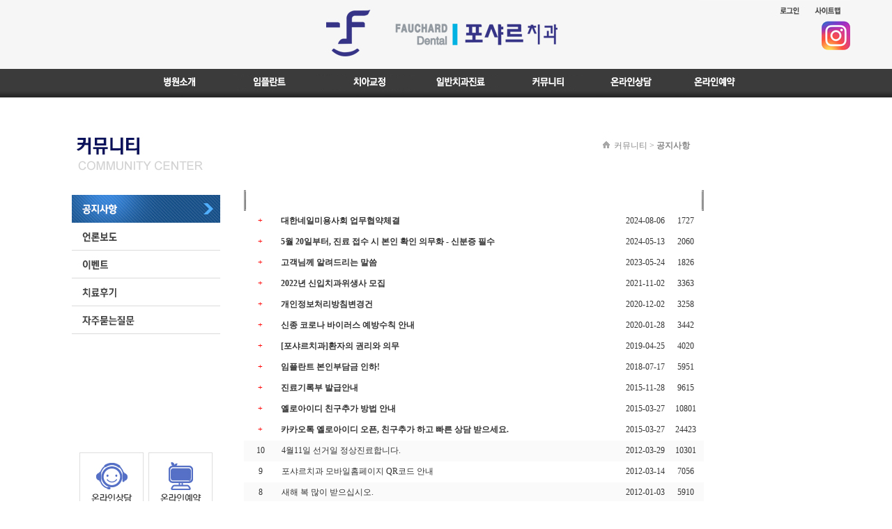

--- FILE ---
content_type: text/html
request_url: http://www.fauchard.co.kr/comm/comm_01.php?area=&bid=notice&page=7&keyfield=&key=
body_size: 38329
content:
<html>
<head>
<meta http-equiv="Content-Type" content="text/html; charset=euc-kr" />
<meta http-equiv="X-UA-Compatible" content="IE=edge" />
<meta name="description" content="강남점, 부평점, 명동점, 임플란트, 치아교정, 보철치료, 야간진료, 상담 및 예약">
<title>포샤르치과</title>
<style type="text/css">
<!--
@import url("../css/7t_text.css");
#top { position:absolute; left:0px; top: 0px; width:100%; height:99px; z-index:12; text-align:center; background-color:#f6f6f6; }
#navi { position:absolute; left:0px; top: 99px; width:100%; height:41px; z-index:11; text-align:center; background-image:url('../images/navi_sub_bg.jpg'); }
#menu {	position:absolute; left:0px; top: 99px; width:100%; height:330px; z-index:10; text-align:center;display:none;}
#menu_table { position:absolute;left:0px;width:100%;height:330px;text-align:center;z-index:9;}
-->
</style>
<script src="/js/jquery-3.5.1.min.js" type="text/javascript"></script>	
<script src="/js/jquery-migrate-1.4.1.min.js" type="text/javascript"></script>	
<script src="../js/7tree.js" type="text/javascript"></script>
<script src="../url.js" type="text/javascript"></script>
<script language="JavaScript"> 
document.onkeydown = function() { 
	if (event.keyCode == 116) { 
		event.keyCode = 505; 
	} 
	if (event.keyCode == 505) { 
		location.reload(); 
		return false; 
	} 
}
</script>
</head>
<body>
<div id="top" onMouseOut="hide_menu()">
<table width="1160" border="0" cellspacing="0" cellpadding="0" style="margin: 0 auto;">
  <tr>
    <td width="389" height="99">&nbsp;</td>
    <td width="370" valign="top"><a href="/main.php"><img src="../images/logo.jpg" alt="" width="370" height="99" border="0"></a></td>
    <td width="184" valign="top">&nbsp;</td>
    <td width="217" valign="top">
	<table width="217" border="0" cellspacing="0" cellpadding="0">
      <tr>
        <td><img src="../images/logout.jpg" width="217" height="30" usemap="#logout" border="0"></td>
      </tr>
      <tr>
        <td valign="top" align="right">
		<table border="0" cellspacing="0" cellpadding="0">
          <tr>
			<!--td width="50" align="right" valign="top"><a href="http://blog.naver.com/fdental" target="_blank"><img src="/images/top_btn1.jpg" alt="블로그바로가기" border="0"></a></td>
			<td width="20">&nbsp;</td-->
			<td width="50" align="right" valign="top"><a href="https://www.instagram.com/fauchard.official/" target="_blank"><img src="/images/top_btn2.jpg" alt="인스타그램" border="0"></a></td>
			<!--td width="20">&nbsp;</td>
            <td width="50" align="right" valign="top"><a href="http://www.facebook.com/831077026969994" target="_blank"><img src="/images/top_btn3.jpg" alt="페이스북" border="0"></a></td>
            <td width="20">&nbsp;</td>
            <td width="50" align="right" valign="top"><a href="http://goto.kakao.com/@포샤르치과" target="_blank"><img src="/images/top_btn4.jpg" alt="옐로우아이디"border="0"></a></td>
            <td width="20">&nbsp;</td>
            <td width="50" align="right" valign="top"><a href="https://story.kakao.com/ch/fauchard" target="_blank"><img src="/images/top_btn5.jpg" alt="카카오스토리바로가기" border="0"></a></td-->
          </tr>
        </table>
		</td>
      </tr>
    </table>	
	<map name="logout">
		<area shape="rect" coords="35,6,94,29" href="javascript:login();" alt="로그인">
		<area shape="rect" coords="95,6,154,29" href="javascript:join();" alt="회원가입">
		<area shape="rect" coords="155,6,214,29" href="javascript:open_sitemap();" alt="사이트맵">
	</map>
	<map name="login">
		<area shape="rect" coords="31,4,91,27" href="javascript:logout();" alt="로그아웃">
		<area shape="rect" coords="93,4,153,27" href="javascript:modify();" alt="회원정보">
		<area shape="rect" coords="155,4,215,27" href="javascript:open_sitemap();" alt="사이트맵">
	</map>
	</td>
  </tr>
</table>
</div>

<div id="navi">
<table width="1000" border="0" cellspacing="0" cellpadding="0" align="center">
    <tr>
    <td><img src="../images/navi_sub.jpg" width="1000" height="41" usemap="#navi_sub" border="0"></td>
  </tr>
</table>
<map name="navi_sub">
	<area shape="rect" coords="813,5,926,36" href="javascript:reserve_01();" alt="온라인예약" onFocus="this.blur()" onMouseOver="veiw_menu()">
	<area shape="rect" coords="691,6,804,37" href="javascript:online_01();" alt="온라인상담" onFocus="this.blur()" onMouseOver="veiw_menu()">
	<area shape="rect" coords="574,5,687,36" href="javascript:comm_01();" alt="커뮤니티" onFocus="this.blur()" onMouseOver="veiw_menu()">
	<area shape="rect" coords="439,6,562,37" href="javascript:clinic_01();" alt="일반치과진료" onFocus="this.blur()" onMouseOver="veiw_menu()">
	<!--area shape="rect" coords="366,5,469,36" href="javascript:beauty_01();" alt="치아성형" onFocus="this.blur()" onMouseOver="veiw_menu()"-->
	<area shape="rect" coords="320,5,423,36" href="javascript:orth_01();" alt="치아교정" onFocus="this.blur()" onMouseOver="veiw_menu()">
	<area shape="rect" coords="171,6,294,37" href="javascript:implant_02();" alt="임플란트" onFocus="this.blur()" onMouseOver="veiw_menu()">
	<area shape="rect" coords="50,7,143,38" href="javascript:intro_01();" alt="포샤르소개" onFocus="this.blur()" onMouseOver="veiw_menu()">
</map>
</div>

<div id="site_maps" style="position:absolute;left:0px;top:99px;width:100%;height:543px;z-index:1001;text-align:center;display:none;"><img src="../images/sitemap.png" border="0" usemap="#s_Map">
<map name="s_Map">
<area shape="rect" coords="890,305,1055,339" href="javascript:reserve_01();" alt="온라인예약">
<area shape="rect" coords="726,305,891,339" href="javascript:online_01();" alt="온라인상담">

<area shape="rect" coords="883,187,1021,209" href="javascript:comm_04();" alt="치료전후">
<area shape="rect" coords="883,162,1021,185" href="javascript:comm_03();" alt="자주묻는질문">
<area shape="rect" coords="883,138,1021,161" href="javascript:comm_02();" alt="치료후기">
<area shape="rect" coords="883,114,1021,137" href="javascript:comm_05();" alt="이벤트">
<area shape="rect" coords="883,92,1021,111" href="javascript:comm_06();" alt="언론보도">
<area shape="rect" coords="883,66,1021,89" href="javascript:comm_01();" alt="공지사항">

<area shape="rect" coords="668,235,821,258" href="javascript:clinic_08();" alt="올세라믹">
<area shape="rect" coords="668,211,821,234" href="javascript:clinic_07();" alt="올바른칫솔법">
<area shape="rect" coords="668,187,821,210" href="javascript:clinic_06();" alt="TBI/PMTC/불소도포">
<area shape="rect" coords="668,163,821,186" href="javascript:clinic_05();" alt="스케일링">
<area shape="rect" coords="668,139,821,162" href="javascript:clinic_04();" alt="사랑니치료">
<area shape="rect" coords="668,115,821,138" href="javascript:clinic_03();" alt="잇몸치료">
<area shape="rect" coords="668,91,821,114" href="javascript:clinic_02();" alt="지르코니아">
<area shape="rect" coords="668,66,833,89" href="javascript:clinic_01();" alt="충치치료/신경치료/실란트">

<!--area shape="rect" coords="575,163,713,186" href="javascript:beauty_05();" alt="치아미백">
<area shape="rect" coords="575,139,713,162" href="javascript:beauty_04();" alt="잇몸성형">
<area shape="rect" coords="575,115,713,138" href="javascript:beauty_03();" alt="올세라믹">
<area shape="rect" coords="575,91,713,114" href="javascript:beauty_02();" alt="라미네이트">
<area shape="rect" coords="575,66,713,89" href="javascript:beauty_01();" alt="포샤르 앞니성형"-->

<!--area shape="rect" coords="477,163,615,186" href="javascript:orth_05();" alt="치료 전/후 사진"-->
<area shape="rect" coords="477,139,615,162" href="javascript:orth_04();" alt="장치별교정치료">
<area shape="rect" coords="477,115,615,138" href="javascript:orth_03();" alt="증상별교정치료">
<area shape="rect" coords="477,91,615,114" href="javascript:orth_02();" alt="교정치료란?">
<area shape="rect" coords="477,66,615,89" href="javascript:orth_01();" alt="포샤르 치아교정">

<!-- <area shape="rect" coords="263,283,419,306" href="javascript:implant_01();" alt="포샤르 임플란트"> -->
<area shape="rect" coords="263,259,419,282" href="javascript:implant_10();" alt="임플란트 견적">
<area shape="rect" coords="263,235,419,258" href="javascript:implant_09();" alt="임플란트 품질보증">
<area shape="rect" coords="263,211,419,234" href="javascript:implant_08();" alt="보철 후 주의사항">
<area shape="rect" coords="263,187,419,210" href="javascript:implant_07();" alt="수술 후 주의사항">
<area shape="rect" coords="263,163,431,186" href="javascript:implant_06();" alt="재수술 임플란트">
<area shape="rect" coords="263,139,419,162" href="javascript:implant_05();" alt="디지털(내비게이션) 임플란트">
<area shape="rect" coords="263,115,419,138" href="javascript:implant_04();" alt="틀니 임플란트">
<area shape="rect" coords="263,91,419,114" href="javascript:implant_03();" alt="뼈이식 임플란트">
<area shape="rect" coords="263,66,419,89" href="javascript:implant_02();" alt="임플란트란?">

<area shape="rect" coords="85,115,221,138" href="javascript:intro_03();" alt="포샤르치과병원">
<area shape="rect" coords="85,91,221,114" href="javascript:intro_02();" alt="의료진소개">
<area shape="rect" coords="85,66,221,89" href="javascript:intro_01();" alt="포샤르소개">
<area shape="rect" coords="1070,2,1151,36" href="javascript:close_sitemap();" alt="닫기">
</map>
</div>
<div id="menu">
	<div id="menu_table"><img src="../images/m_navi.png" usemap="#top_n_Map" border="0"><map name="top_n_Map">
		<area shape="rect" coords="838,60,938,82" href="javascript:reserve_01();" alt="온라인예약">
		<area shape="rect" coords="718,60,818,82" href="javascript:online_01();" alt="온라인상담">

		<area shape="rect" coords="603,179,705,201" href="javascript:comm_04();" alt="치료전후">
        <area shape="rect" coords="603,155,704,177" href="javascript:comm_03();" alt="자주묻는질문" />
        <area shape="rect" coords="603,130,694,152" href="javascript:comm_02();" alt="치료후기" />
		<area shape="rect" coords="603,106,694,128" href="javascript:comm_05();" alt="이벤트">
        <area shape="rect" coords="603,83,694,105" href="javascript:comm_06();" alt="언론보도">
		<area shape="rect" coords="603,59,694,81" href="javascript:comm_01();" alt="공지사항">
		
        <area shape="rect" coords="462,243,591,265" href="javascript:clinic_08();" alt="올세라믹">
		<area shape="rect" coords="463,218,592,240" href="javascript:clinic_07();" alt="올바른칫솔법">
		<area shape="rect" coords="463,194,592,216" href="javascript:clinic_06();" alt="TBI/PMTC/불소도포">
		<area shape="rect" coords="463,170,575,192" href="javascript:clinic_05();" alt="스케일링">
		<area shape="rect" coords="463,146,575,168" href="javascript:clinic_04();" alt="사랑니치료">
        <area shape="rect" coords="463,122,575,144" href="javascript:clinic_03();" alt="잇몸치료">
        <area shape="rect" coords="463,98,575,120" href="javascript:clinic_02();" alt="지르코니아">
		<area shape="rect" coords="463,60,595,96" href="javascript:clinic_01();" alt="충치치료/신경치료/실란트">

		<!--area shape="rect" coords="397,156,494,178" href="javascript:beauty_05();" alt="치아미백">
		<area shape="rect" coords="397,132,494,154" href="javascript:beauty_04();" alt="잇몸성형">
		<area shape="rect" coords="397,108,494,130" href="javascript:beauty_03();" alt="올세라믹">
		<area shape="rect" coords="397,84,494,106" href="javascript:beauty_02();" alt="라미네이트">
		<area shape="rect" coords="397,60,494,82" href="javascript:beauty_01();" alt="포샤르 앞니성형"-->

		<!--area shape="rect" coords="336,156,446,178" href="javascript:orth_05();" alt="치아교정자가진단"-->
		<area shape="rect" coords="336,132,446,154" href="javascript:orth_04();" alt="장치별교정치료">
		<area shape="rect" coords="336,108,446,130" href="javascript:orth_03();" alt="증상별교정치료">
		<area shape="rect" coords="336,84,446,106" href="javascript:orth_02();" alt="교정치료란?">
		<area shape="rect" coords="336,60,446,82" href="javascript:orth_01();" alt="포샤르 치아교정">
		
		<area shape="rect" coords="192,265,321,287" href="javascript:implant_01();" alt="임플란트 견적">
		<area shape="rect" coords="192,241,321,263" href="javascript:implant_10();" alt="임플란트 품질보증">
		<area shape="rect" coords="192,217,321,239" href="javascript:implant_09();" alt="보철 후 주의사항">
		<area shape="rect" coords="192,194,321,216" href="javascript:implant_08();" alt="수술 후 주의사항">
        <area shape="rect" coords="192,156,321,192" href="javascript:implant_07();" alt="재수술 임플란트">
		<area shape="rect" coords="192,132,321,154" href="javascript:implant_06();" alt="디지털(내비게이션) 임플란트">
		<area shape="rect" coords="192,108,321,130" href="javascript:implant_05();" alt="틀니 임플란트">
		<area shape="rect" coords="192,84,321,106" href="javascript:implant_04();" alt="뼈이식 임플란트">
		<area shape="rect" coords="192,60,321,82" href="javascript:implant_03();" alt="임플란트란?">
		<!-- <area shape="rect" coords="192,60,321,82" href="javascript:implant_02();" alt="포샤르 임플란트"> -->

		<area shape="rect" coords="66,108,175,130" href="javascript:intro_03();" alt="포샤르치과병원">
		<area shape="rect" coords="66,84,175,106" href="javascript:intro_02();" alt="의료진소개">
        <area shape="rect" coords="66,60,175,82" href="javascript:intro_01();" alt="포샤르소개">
  </map></div>
</div>

<table width="100%" border="0" cellspacing="0" cellpadding="0" onMouseOver="hide_menu()">
	<tr>
		<td height="183">&nbsp;</td>
	</tr>
	<tr>
		<td align="center" valign="top">
		<table width="1160" border="0" cellspacing="0" cellpadding="0"a lign="center">
			<tr>
				<td width="256" valign="top">
				<table width="256" border="0" cellspacing="0" cellpadding="0">
					<tr>
						<td width="43">&nbsp;</td>
						<td width="213" valign="top">
						<table width="213" border="0" cellspacing="0" cellpadding="0">
							<tr>
								<td valign="top">
								<!--레프트메뉴 시작-->
								<table width="213" border="0" cellspacing="0" cellpadding="0">
									<tr>
										<td><img src="images/left_menu_top.jpg" width="213" height="97"></td>
									</tr>
									<tr>
										<td valign="top" height="360">
										<table width="213" border="0" cellspacing="0" cellpadding="0">
																					<tr>
												<td height="40"><a href="javascript:comm_01();"><img src="images/left_menu_01_0.jpg" width="213" height="40" border="0"></a></td>
											</tr>
											<tr>
												<td height="40"><a href="javascript:comm_06();"><img src="images/left_menu_06.jpg" onMouseOut="this.src='images/left_menu_06.jpg'" onMouseOver="this.src='images/left_menu_06_0.jpg'" width="213" height="40" border="0"></a></td>
											</tr>
											<tr>
												<td height="40"><a href="javascript:comm_05();"><img src="images/left_menu_05.jpg" onMouseOut="this.src='images/left_menu_05.jpg'" onMouseOver="this.src='images/left_menu_05_0.jpg'" width="213" height="40" border="0"></a></td>
											</tr>
											<tr>
												<td height="40"><a href="javascript:comm_02();"><img src="images/left_menu_02.jpg" onMouseOut="this.src='images/left_menu_02.jpg'" onMouseOver="this.src='images/left_menu_02_0.jpg'" width="213" height="40" border="0"></a></td>
											</tr>
											<tr>
												<td height="40"><a href="javascript:comm_03();"><img src="images/left_menu_03.jpg" onMouseOut="this.src='images/left_menu_03.jpg'" onMouseOver="this.src='images/left_menu_03_0.jpg'" width="213" height="40" border="0"></a></td>
											</tr>

																				</table>
										</td>
									</tr>
								</table>
								<!--레프트메뉴 끝-->
								</td>
							</tr>
							<tr>
								<td valign="top">
								<table width="213" border="0" cellspacing="0" cellpadding="0">
									<tr>
										<td valign="top">
										<table width="213" border="0" cellspacing="0" cellpadding="0">
											<tr>
												<td width="103"><a href="javascript:online_01();"><img src="../images/sub_left_bt_01.jpg" width="103" height="108" border="0" onMouseOut="this.src='../images/sub_left_bt_01.jpg'" onMouseOver="this.src='../images/sub_left_bt_01_0.jpg'"></a></td>
												<td width="7"></td>
												<td width="103"><a href="javascript:reserve_01();"><img src="../images/sub_left_bt_02.jpg" width="103" height="108" border="0" onMouseOut="this.src='../images/sub_left_bt_02.jpg'" onMouseOver="this.src='../images/sub_left_bt_02_0.jpg'"></a></td>
											</tr>
										</table>
										</td>
									</tr>
									<tr>
										<td><img src="../images/sub_left_bt_00.jpg" width="213" height="88"></td>
									</tr>
								</table>
								</td>
							</tr>
						</table>
						</td>
					</tr>
				</table>
				</td>
				<td width="34">&nbsp;</td>
				<td width="660" valign="top">
				<table width="660" border="0" cellspacing="0" cellpadding="0">
					<tr>
						<td valign="top">
						<table width="660" border="0" cellspacing="0" cellpadding="0">
							<tr>
								<td align="right"><a href="/main.php"><img src="../images/sub_home.jpg" alt="메인으로 바로가기" width="26" height="25" border="0"></a><span class="sub_01">커뮤니티 > <b>공지사항</b></span></td>
								<td width="20" height="40">&nbsp;</td>
							</tr>
						</table>
						</td>
					</tr>
					<!--tr>
						<td valign="top"><img src="images/sub_title_01.jpg" width="660" height="160"></td>
					</tr-->
					<tr>
						<td height="30"></td>
					</tr>
					<tr>
						<td valign="top">				<table width="660" border="0" cellspacing="0" cellpadding="0">
                  <tr>
                    <td height="20"></td>
				  </tr>
                  <tr>
                    <td valign="top" align="center">
					<table width='100%' height='280' border='0' cellpadding='0' cellspacing='0'>
	<!--	<tr>
		<td style="border:2 solid 616161;line-height:170%">
					</td>
	</tr>
	<tr>
		<td height=10></td>
	</tr>
	//-->	<tr>
		<td valign=top align=center>

		    <table width='100%' border='0' cellpadding='0' cellspacing='0' id='board_list'>
				<col width='6'></col><col width='35'></col><col width='2'></col><col width=></col><col width='2'></col><col width='70'></col><col width='2'></col><col width='40'></col><col width='6'></col>
			<tr align='center'>
				<td background='../admin/data/notice/b_bg.jpg' align='left'><img src='../img/title/b_l.jpg'></td><td background='../admin/data/notice/b_bg.jpg'><font color='FFFFFF'><b>번호</td><td background='../admin/data/notice/b_bg.jpg'><font color='FFFFFF'><b>|</td><td background='../admin/data/notice/b_bg.jpg'><font color='FFFFFF'><b>제&nbsp;&nbsp;목</td><td background='../admin/data/notice/b_bg.jpg'><font color='FFFFFF'><b>|</td><td background='../admin/data/notice/b_bg.jpg'><font color='FFFFFF'><b>작성일</td><td background='../admin/data/notice/b_bg.jpg'><font color='FFFFFF'><b>|</td><td background='../admin/data/notice/b_bg.jpg'><font color='FFFFFF'><b>조회</td>
				<td background='../admin/data/notice/b_bg.jpg' align='right'><img src='../img/title/b_r.jpg'></td>
			</tr>
			
			<!--tr>
			  <td height='2' colspan='9' bgcolor='616161'></td>
			</tr-->
		
		<tr align=center height=30>
			<td width='6'></td>
		<td height='30' align='center'><font color='red'> + </font></td><td width='1' height='30'><img src='../img/board/tdot.gif'></td><td height='30' align=left>&nbsp;&nbsp;&nbsp;<a href='/comm/comm_01.php?area=&bid=notice&action=detail&page=7&sel_uid=10228&keyfield=&key=' ><b>대한네일미용사회 업무협약체결</b></a></td><td width='1' height='30'><img src='../img/board/tdot.gif'></td><td align='center'>2024-08-06</td><td width='1' height='30'><img src='../img/board/tdot.gif'></td><td align='center'>1727</td>
			<td width='6'></td>
		</tr>
		
		<tr align=center height=30>
			<td width='6'></td>
		<td height='30' align='center'><font color='red'> + </font></td><td width='1' height='30'><img src='../img/board/tdot.gif'></td><td height='30' align=left>&nbsp;&nbsp;&nbsp;<a href='/comm/comm_01.php?area=&bid=notice&action=detail&page=7&sel_uid=10223&keyfield=&key=' ><b>5월 20일부터, 진료 접수 시 본인 확인 의무화 - 신분증 필수</b></a></td><td width='1' height='30'><img src='../img/board/tdot.gif'></td><td align='center'>2024-05-13</td><td width='1' height='30'><img src='../img/board/tdot.gif'></td><td align='center'>2060</td>
			<td width='6'></td>
		</tr>
		
		<tr align=center height=30>
			<td width='6'></td>
		<td height='30' align='center'><font color='red'> + </font></td><td width='1' height='30'><img src='../img/board/tdot.gif'></td><td height='30' align=left>&nbsp;&nbsp;&nbsp;<a href='/comm/comm_01.php?area=&bid=notice&action=detail&page=7&sel_uid=10199&keyfield=&key=' ><b>고객님께 알려드리는 말씀</b></a></td><td width='1' height='30'><img src='../img/board/tdot.gif'></td><td align='center'>2023-05-24</td><td width='1' height='30'><img src='../img/board/tdot.gif'></td><td align='center'>1826</td>
			<td width='6'></td>
		</tr>
		
		<tr align=center height=30>
			<td width='6'></td>
		<td height='30' align='center'><font color='red'> + </font></td><td width='1' height='30'><img src='../img/board/tdot.gif'></td><td height='30' align=left>&nbsp;&nbsp;&nbsp;<a href='/comm/comm_01.php?area=&bid=notice&action=detail&page=7&sel_uid=10151&keyfield=&key=' ><b>2022년 신입치과위생사 모집</b></a></td><td width='1' height='30'><img src='../img/board/tdot.gif'></td><td align='center'>2021-11-02</td><td width='1' height='30'><img src='../img/board/tdot.gif'></td><td align='center'>3363</td>
			<td width='6'></td>
		</tr>
		
		<tr align=center height=30>
			<td width='6'></td>
		<td height='30' align='center'><font color='red'> + </font></td><td width='1' height='30'><img src='../img/board/tdot.gif'></td><td height='30' align=left>&nbsp;&nbsp;&nbsp;<a href='/comm/comm_01.php?area=&bid=notice&action=detail&page=7&sel_uid=10059&keyfield=&key=' ><b>개인정보처리방침변경건</b></a></td><td width='1' height='30'><img src='../img/board/tdot.gif'></td><td align='center'>2020-12-02</td><td width='1' height='30'><img src='../img/board/tdot.gif'></td><td align='center'>3258</td>
			<td width='6'></td>
		</tr>
		
		<tr align=center height=30>
			<td width='6'></td>
		<td height='30' align='center'><font color='red'> + </font></td><td width='1' height='30'><img src='../img/board/tdot.gif'></td><td height='30' align=left>&nbsp;&nbsp;&nbsp;<a href='/comm/comm_01.php?area=&bid=notice&action=detail&page=7&sel_uid=9919&keyfield=&key=' ><b>신종 코로나 바이러스 예방수칙 안내</b></a></td><td width='1' height='30'><img src='../img/board/tdot.gif'></td><td align='center'>2020-01-28</td><td width='1' height='30'><img src='../img/board/tdot.gif'></td><td align='center'>3442</td>
			<td width='6'></td>
		</tr>
		
		<tr align=center height=30>
			<td width='6'></td>
		<td height='30' align='center'><font color='red'> + </font></td><td width='1' height='30'><img src='../img/board/tdot.gif'></td><td height='30' align=left>&nbsp;&nbsp;&nbsp;<a href='/comm/comm_01.php?area=&bid=notice&action=detail&page=7&sel_uid=9683&keyfield=&key=' ><b>[포샤르치과]환자의 권리와 의무</b></a></td><td width='1' height='30'><img src='../img/board/tdot.gif'></td><td align='center'>2019-04-25</td><td width='1' height='30'><img src='../img/board/tdot.gif'></td><td align='center'>4020</td>
			<td width='6'></td>
		</tr>
		
		<tr align=center height=30>
			<td width='6'></td>
		<td height='30' align='center'><font color='red'> + </font></td><td width='1' height='30'><img src='../img/board/tdot.gif'></td><td height='30' align=left>&nbsp;&nbsp;&nbsp;<a href='/comm/comm_01.php?area=&bid=notice&action=detail&page=7&sel_uid=9551&keyfield=&key=' ><b>임플란트 본인부담금 인하!</b></a></td><td width='1' height='30'><img src='../img/board/tdot.gif'></td><td align='center'>2018-07-17</td><td width='1' height='30'><img src='../img/board/tdot.gif'></td><td align='center'>5951</td>
			<td width='6'></td>
		</tr>
		
		<tr align=center height=30>
			<td width='6'></td>
		<td height='30' align='center'><font color='red'> + </font></td><td width='1' height='30'><img src='../img/board/tdot.gif'></td><td height='30' align=left>&nbsp;&nbsp;&nbsp;<a href='/comm/comm_01.php?area=&bid=notice&action=detail&page=7&sel_uid=8735&keyfield=&key=' ><b>진료기록부 발급안내</b></a></td><td width='1' height='30'><img src='../img/board/tdot.gif'></td><td align='center'>2015-11-28</td><td width='1' height='30'><img src='../img/board/tdot.gif'></td><td align='center'>9615</td>
			<td width='6'></td>
		</tr>
		
		<tr align=center height=30>
			<td width='6'></td>
		<td height='30' align='center'><font color='red'> + </font></td><td width='1' height='30'><img src='../img/board/tdot.gif'></td><td height='30' align=left>&nbsp;&nbsp;&nbsp;<a href='/comm/comm_01.php?area=&bid=notice&action=detail&page=7&sel_uid=8431&keyfield=&key=' ><b>옐로아이디 친구추가 방법 안내</b></a></td><td width='1' height='30'><img src='../img/board/tdot.gif'></td><td align='center'>2015-03-27</td><td width='1' height='30'><img src='../img/board/tdot.gif'></td><td align='center'>10801</td>
			<td width='6'></td>
		</tr>
		
		<tr align=center height=30>
			<td width='6'></td>
		<td height='30' align='center'><font color='red'> + </font></td><td width='1' height='30'><img src='../img/board/tdot.gif'></td><td height='30' align=left>&nbsp;&nbsp;&nbsp;<a href='/comm/comm_01.php?area=&bid=notice&action=detail&page=7&sel_uid=8430&keyfield=&key=' ><b>카카오톡 옐로아이디 오픈, 친구추가 하고 빠른 상담 받으세요. </b></a></td><td width='1' height='30'><img src='../img/board/tdot.gif'></td><td align='center'>2015-03-27</td><td width='1' height='30'><img src='../img/board/tdot.gif'></td><td align='center'>24423</td>
			<td width='6'></td>
		</tr>
		
		<tr bgcolor='FAFAFA' onMouseover="this.bgColor='eaeaea'" onMouseout="this.bgColor='FAFAFA'">
			<td width='6'></td>
		
				<td height='30' align='center'>10</td>
				
				<td width='1' height='30'><img src='../img/board/tdot.gif'></td>
				<td height='30' align=left style='padding-left:10px'>
				
		    <a href='/comm/comm_01.php?bid=notice&action=detail&area=&page=7&sel_uid=4204&keyfield=&key='>4월11일 선거일 정상진료합니다.</a>
		    
				</td>
				
				<td height='30'><img src='../img/board/tdot.gif'></td>
				<td height='30' align='center'>
				 2012-03-29
				</td>
				
				<td height='30'><img src='../img/board/tdot.gif'></td>
				<td height='30' align='center'>10301</td>
				<td width='6'></td>
			</tr>
			
		<tr bgcolor='FFFFFF' onMouseover="this.bgColor='eaeaea'" onMouseout="this.bgColor='FFFFFF'">
			<td width='6'></td>
		
				<td height='30' align='center'>9</td>
				
				<td width='1' height='30'><img src='../img/board/tdot.gif'></td>
				<td height='30' align=left style='padding-left:10px'>
				
		    <a href='/comm/comm_01.php?bid=notice&action=detail&area=&page=7&sel_uid=4123&keyfield=&key='>포샤르치과 모바일홈페이지 QR코드 안내</a>
		    
				</td>
				
				<td height='30'><img src='../img/board/tdot.gif'></td>
				<td height='30' align='center'>
				 2012-03-14
				</td>
				
				<td height='30'><img src='../img/board/tdot.gif'></td>
				<td height='30' align='center'>7056</td>
				<td width='6'></td>
			</tr>
			
		<tr bgcolor='FAFAFA' onMouseover="this.bgColor='eaeaea'" onMouseout="this.bgColor='FAFAFA'">
			<td width='6'></td>
		
				<td height='30' align='center'>8</td>
				
				<td width='1' height='30'><img src='../img/board/tdot.gif'></td>
				<td height='30' align=left style='padding-left:10px'>
				
		    <a href='/comm/comm_01.php?bid=notice&action=detail&area=&page=7&sel_uid=3722&keyfield=&key='>새해 복 많이 받으십시오.</a>
		    
				</td>
				
				<td height='30'><img src='../img/board/tdot.gif'></td>
				<td height='30' align='center'>
				 2012-01-03
				</td>
				
				<td height='30'><img src='../img/board/tdot.gif'></td>
				<td height='30' align='center'>5910</td>
				<td width='6'></td>
			</tr>
			
		<tr bgcolor='FFFFFF' onMouseover="this.bgColor='eaeaea'" onMouseout="this.bgColor='FFFFFF'">
			<td width='6'></td>
		
				<td height='30' align='center'>7</td>
				
				<td width='1' height='30'><img src='../img/board/tdot.gif'></td>
				<td height='30' align=left style='padding-left:10px'>
				
		    <a href='/comm/comm_01.php?bid=notice&action=detail&area=&page=7&sel_uid=3674&keyfield=&key='>즐거운 성탄 되세요</a>
		    
				</td>
				
				<td height='30'><img src='../img/board/tdot.gif'></td>
				<td height='30' align='center'>
				 2011-12-23
				</td>
				
				<td height='30'><img src='../img/board/tdot.gif'></td>
				<td height='30' align='center'>5445</td>
				<td width='6'></td>
			</tr>
			
		<tr bgcolor='FAFAFA' onMouseover="this.bgColor='eaeaea'" onMouseout="this.bgColor='FAFAFA'">
			<td width='6'></td>
		
				<td height='30' align='center'>6</td>
				
				<td width='1' height='30'><img src='../img/board/tdot.gif'></td>
				<td height='30' align=left style='padding-left:10px'>
				
		    <a href='/comm/comm_01.php?bid=notice&action=detail&area=&page=7&sel_uid=3639&keyfield=&key='>각카드사 무이자 혜택안내</a>
		    
				</td>
				
				<td height='30'><img src='../img/board/tdot.gif'></td>
				<td height='30' align='center'>
				 2011-12-16
				</td>
				
				<td height='30'><img src='../img/board/tdot.gif'></td>
				<td height='30' align='center'>5799</td>
				<td width='6'></td>
			</tr>
			
		<tr bgcolor='FFFFFF' onMouseover="this.bgColor='eaeaea'" onMouseout="this.bgColor='FFFFFF'">
			<td width='6'></td>
		
				<td height='30' align='center'>5</td>
				
				<td width='1' height='30'><img src='../img/board/tdot.gif'></td>
				<td height='30' align=left style='padding-left:10px'>
				
		    <a href='/comm/comm_01.php?bid=notice&action=detail&area=&page=7&sel_uid=3563&keyfield=&key='>2011년 치과위생사및 예비 치과위생사 모집 </a>
		    
				</td>
				
				<td height='30'><img src='../img/board/tdot.gif'></td>
				<td height='30' align='center'>
				 2011-11-29
				</td>
				
				<td height='30'><img src='../img/board/tdot.gif'></td>
				<td height='30' align='center'>5884</td>
				<td width='6'></td>
			</tr>
			
		<tr bgcolor='FAFAFA' onMouseover="this.bgColor='eaeaea'" onMouseout="this.bgColor='FAFAFA'">
			<td width='6'></td>
		
				<td height='30' align='center'>4</td>
				
				<td width='1' height='30'><img src='../img/board/tdot.gif'></td>
				<td height='30' align=left style='padding-left:10px'>
				
		    <a href='/comm/comm_01.php?bid=notice&action=detail&area=&page=7&sel_uid=3343&keyfield=&key='>고객님들께 알려 드리는 말씀</a>
		    
				</td>
				
				<td height='30'><img src='../img/board/tdot.gif'></td>
				<td height='30' align='center'>
				 2011-08-19
				</td>
				
				<td height='30'><img src='../img/board/tdot.gif'></td>
				<td height='30' align='center'>7050</td>
				<td width='6'></td>
			</tr>
			
		<tr bgcolor='FFFFFF' onMouseover="this.bgColor='eaeaea'" onMouseout="this.bgColor='FFFFFF'">
			<td width='6'></td>
		
				<td height='30' align='center'>3</td>
				
				<td width='1' height='30'><img src='../img/board/tdot.gif'></td>
				<td height='30' align=left style='padding-left:10px'>
				
		    <a href='/comm/comm_01.php?bid=notice&action=detail&area=&page=7&sel_uid=3243&keyfield=&key='>노인 복지를 선도하는 나눔의 병원이고자 합니다.</a>
		    
				</td>
				
				<td height='30'><img src='../img/board/tdot.gif'></td>
				<td height='30' align='center'>
				 2011-05-19
				</td>
				
				<td height='30'><img src='../img/board/tdot.gif'></td>
				<td height='30' align='center'>6244</td>
				<td width='6'></td>
			</tr>
			
		<tr bgcolor='FAFAFA' onMouseover="this.bgColor='eaeaea'" onMouseout="this.bgColor='FAFAFA'">
			<td width='6'></td>
		
				<td height='30' align='center'>2</td>
				
				<td width='1' height='30'><img src='../img/board/tdot.gif'></td>
				<td height='30' align=left style='padding-left:10px'>
				
		    <a href='/comm/comm_01.php?bid=notice&action=detail&area=&page=7&sel_uid=3222&keyfield=&key='>고객님께 알려 드리는 말씀(의료수가)</a>
		    
				</td>
				
				<td height='30'><img src='../img/board/tdot.gif'></td>
				<td height='30' align='center'>
				 2011-05-02
				</td>
				
				<td height='30'><img src='../img/board/tdot.gif'></td>
				<td height='30' align='center'>12463</td>
				<td width='6'></td>
			</tr>
			
		<tr bgcolor='FFFFFF' onMouseover="this.bgColor='eaeaea'" onMouseout="this.bgColor='FFFFFF'">
			<td width='6'></td>
		
				<td height='30' align='center'>1</td>
				
				<td width='1' height='30'><img src='../img/board/tdot.gif'></td>
				<td height='30' align=left style='padding-left:10px'>
				
		    <a href='/comm/comm_01.php?bid=notice&action=detail&area=&page=7&sel_uid=2865&keyfield=&key='> 고객님께 알려 드리는 말씀</a>
		    
				</td>
				
				<td height='30'><img src='../img/board/tdot.gif'></td>
				<td height='30' align='center'>
				 2010-09-29
				</td>
				
				<td height='30'><img src='../img/board/tdot.gif'></td>
				<td height='30' align='center'>6858</td>
				<td width='6'></td>
			</tr>
			
			<tr>
           	 <td colspan='9' bgcolor='616161' height='1'></td>
            </tr>
	</table>

				<table width='100%' border='0' cellpadding='0' cellspacing='0'>
				<tr>
					<td width='100' height='35'>&nbsp;</td>
					<td align='center'>&nbsp;
	
						<a href="/comm/comm_01.php?area=&bid=notice&page=1&keyfield=&key=" class='btext04' id='page_1' onMouseOver="startanimation('page_1')" onMouseOut="stopanimation()">1</a>
		
						<a href="/comm/comm_01.php?area=&bid=notice&page=2&keyfield=&key=" class='btext04' id='page_2' onMouseOver="startanimation('page_2')" onMouseOut="stopanimation()">2</a>
		
						<a href="/comm/comm_01.php?area=&bid=notice&page=3&keyfield=&key=" class='btext04' id='page_3' onMouseOver="startanimation('page_3')" onMouseOut="stopanimation()">3</a>
		
						<a href="/comm/comm_01.php?area=&bid=notice&page=4&keyfield=&key=" class='btext04' id='page_4' onMouseOver="startanimation('page_4')" onMouseOut="stopanimation()">4</a>
		
						<a href="/comm/comm_01.php?area=&bid=notice&page=5&keyfield=&key=" class='btext04' id='page_5' onMouseOver="startanimation('page_5')" onMouseOut="stopanimation()">5</a>
		
						<a href="/comm/comm_01.php?area=&bid=notice&page=6&keyfield=&key=" class='btext04' id='page_6' onMouseOver="startanimation('page_6')" onMouseOut="stopanimation()">6</a>
		
						<b> 7 </b>
		
					</td>
					<td width='100' align='right'>

					</td>
				</tr>
				</table>

<script>
function chkSearch() {
	if (!frmSearch.key.value){
		alert('검색어를 입력하세요!');
		frmSearch.key.focus();
		return;
	}
	frmSearch.submit();
}
</script>

				<table width='100%' border='0' cellspacing='0' cellpadding='0'>
				<form name=frmSearch method=post action='/comm/comm_01.php'>
				<input type='hidden' name='area' value=''>
				<input type='hidden' name='db' value='board'>
				<input type='hidden' name='bid' value='notice'>
				<tr>
					<td width='8'><img src='../img/board/s_img01.gif'></td>
					<td align='center' background='../img/board/s_bg01.gif'><select name='keyfield' id='keyfield'>
						<option value='all' selected>전체</option>
						<option value='subject' >제목</option>
						<option value='name' >이름</option>
						<option value='comment' >내용</option>
						</select>
						<input name='key' type='text' size='30' class='input_00' value=''>
						<img style='cursor:hand' src='../img/board/search_btn.gif' hspace='4' align='absmiddle' onclick='chkSearch()'>
					</td>
					<td width='8'><img src='../img/board/s_img02.gif'></td>
				</tr>
				</form>
				</table>
              </td>
          </tr>
          </table>					</td>
                  </tr>
                </table>

						</td>
					</tr>
				</table>
				</td>
				<td width="10"></td>
				<td width="200" valign="top">&nbsp;</td>
			</tr>
		</table>
		</td>
	</tr>
	<tr>
		<td height="100" align="center"  background="../images/copy_bg.jpg">
		<table width="1160" border="0" cellspacing="0" cellpadding="0">
			<tr>
				<td height="270" align="center" valign="top" class="sub_01B"><img src="../images/copy.jpg?v1.0" width="1160" height="270" usemap="#copy" border="0"></td>
			</tr>
		</table>
		<map name="copy">
			<area shape="rect" coords="1030,118,1161,151" href="javascript:terms();" alt="이용약관" onFocus="this.blur()">
			<area shape="rect" coords="900,118,1030,151" href="javascript:private();" alt="개인정보취급방침" onFocus="this.blur()">
			<area shape="rect" coords="1,118,112,149" href="javascript:intro_03();" alt="포샤르치과병원" onFocus="this.blur()"><area shape="rect" coords="1,118,112,149" href="javascript:intro_03();" alt="포샤르치과병원" onFocus="this.blur()">
	<!--area shape="rect" coords="907,68,1030,99" href="javascript:beauty_01();" alt="치아성형" onFocus="this.blur()"-->
	<area shape="rect" coords="774,69,897,100" href="javascript:online_01();" alt="온라인상담" onFocus="this.blur()"><area shape="rect" coords="642,68,765,99" href="javascript:reserve_01();" alt="온라인예약" onFocus="this.blur()"><area shape="rect" coords="509,68,632,99" href="javascript:comm_01();" alt="커뮤니티" onFocus="this.blur()"><area shape="rect" coords="381,68,504,99" href="javascript:clinic_01();" alt="일반치과진료" onFocus="this.blur()"><area shape="rect" coords="249,68,372,99" href="javascript:orth_01();" alt="치아교정" onFocus="this.blur()"><area shape="rect" coords="3,69,106,100" href="javascript:intro_01();" alt="포샤르소개" onFocus="this.blur()">
	<area shape="rect" coords="1096,14,1158,65" href="#top" alt="TOP이동">
	<area shape="rect" coords="117,68,240,99" href="javascript:implant_01();" alt="임플란트" onFocus="this.blur()">
		</map>
		</td>
	</tr>
</table>
<script type="text/javascript" src="http://wcs.naver.net/wcslog.js"></script>
<script type="text/javascript">
if(!wcs_add) var wcs_add = {};
wcs_add["wa"] = "ee86a2e78bc2ac";
wcs_do();
</script> 
</body>
</html>


--- FILE ---
content_type: text/css
request_url: http://www.fauchard.co.kr/css/7t_text.css
body_size: 6168
content:
@import url("http://fonts.googleapis.com/earlyaccess/nanumgothic.css");

@font-face {
  font-family: 'Noto Sans KR';
  font-style: normal;
  font-weight: 200;
  src: url(../font/NotoSans-Light.woff2) format('woff2'),
       url(../font/NotoSans-Light.woff) format('woff'),
       url(../font/NotoSans-Light.otf) format('opentype');
}
@font-face {
  font-family: 'Noto Sans KR';
  font-style: normal;
  font-weight: 300;
  src: url(../font/NotoSans-DemiLight.woff2) format('woff2'),
       url(../font/NotoSans-DemiLight.woff) format('woff'),
       url(../font/NotoSans-DemiLight.otf) format('opentype');
}
@font-face {
   font-family: 'Noto Sans KR';
   font-style: normal;
   font-weight: 400;
   src: url(../font/NotoSans-Regular.woff2) format('woff2'),
        url(../font/NotoSans-Regular.woff) format('woff'),
        url(../font/NotoSans-Regular.otf) format('opentype');
 }
@font-face {
   font-family: 'Noto Sans KR';
   font-style: normal;
   font-weight: 500;
   src: url(../font/NotoSans-Medium.woff2) format('woff2'),
        url(../font/NotoSans-Medium.woff) format('woff'),
        url(../font/NotoSans-Medium.otf) format('opentype');
 }
@font-face {
	font-family: 'Noto Sans KR';
	font-style: normal;
	font-weight: 700;
	src: url(../font/NotoSans-Bold.woff2) format('woff2'),
	     url(../font/NotoSans-Bold.woff) format('woff'),
	     url(../font/NotoSans-Bold.otf) format('opentype');
}

/*기본영역 시작*/
body {
	margin-left: 0px;
	margin-top: 0px;
	margin-right: 0px;
	margin-bottom: 0px;
	background-color: #ffffff;
}
img { -ms-interpolation-mode: bicubic; border:0; }
td {FONT-SIZE: 9pt;  LINE-HEIGHT: normal; COLOR: #333333;  font-family: Dotum; text-decoration:none;}
a {outline:none; select-dummy: expression(this.hideFocus=true);}



A:link {FONT-SIZE: 9pt; COLOR: #333333; font-family: Dotum; text-decoration:none;}
A:active {FONT-SIZE: 9pt;  COLOR: #333333; font-family: Dotum; text-decoration:none;}
A:visited {FONT-SIZE: 9pt;  COLOR: #333333; font-family: Dotum; text-decoration:none;}
A:hover {FONT-SIZE: 9pt; COLOR: #3399cc; font-family: Dotum; text-decoration:none;}




/*링크텍스트 기본*/
A.mainlink_01:link {FONT-SIZE: 9pt; COLOR: #7a7a7a; font-family: Dotum; text-decoration:none;}
A.mainlink_01:active {FONT-SIZE: 9pt;  COLOR: #7a7a7a; font-family: Dotum; text-decoration:none;}
A.mainlink_01:visited {FONT-SIZE: 9pt;  COLOR: #7a7a7a; font-family: Dotum; text-decoration:none;}
A.mainlink_01:hover {FONT-SIZE: 9pt; COLOR: #ca6175; font-family: Dotum; text-decoration:none;}



/*링크텍스트 기본*/
A.mainlistlink_01:link {FONT-SIZE: 11px; COLOR: #f1f1f1; font-family:Nanum Gothic,sans-serif;text-decoration:none;font-weight : bold;}
A.mainlistlink_01:active {FONT-SIZE: 11px;  COLOR: #f1f1f1; font-family:Nanum Gothic,sans-serif;text-decoration:none;font-weight : bold;}
A.mainlistlink_01:visited {FONT-SIZE: 11px;  COLOR: #f1f1f1; font-family:Nanum Gothic,sans-serif;text-decoration:none;font-weight : bold;}
A.mainlistlink_01:hover {FONT-SIZE: 11px; COLOR: #33ccff; font-family:Nanum Gothic,sans-serif; text-decoration:none;font-weight : bold;}




/*텍스트 얇은놈*/
.main_01
{FONT-SIZE: 9pt;  LINE-HEIGHT: normal; COLOR: #333333;  font-family: Dotum; font-weight : bold; text-decoration:none;}


/*텍스트 두꺼운놈(메인 갤러리)*/
.main_02
{FONT-SIZE: 9pt;  LINE-HEIGHT: normal; COLOR: #7a7a7a;  font-family: Dotum; text-decoration:none;}

.main_03 A:link {FONT-SIZE: 9pt; LINE-HEIGHT: normal; COLOR: #3399cc; font-family: Dotum; text-decoration:none;}
.main_03 A:active {FONT-SIZE: 9pt; LINE-HEIGHT: normal; COLOR: #3399cc; font-family: Dotum; text-decoration:none;}
.main_03 A:visited {FONT-SIZE: 9pt; LINE-HEIGHT: normal; COLOR: #3399cc; font-family: Dotum; text-decoration:none;}
.main_03 A:hover {FONT-SIZE: 9pt; LINE-HEIGHT: normal; COLOR: #3399cc; font-family: Dotum; text-decoration:none;}

/*서브타이틀*/
.sub_01
{FONT-SIZE: 9pt;  LINE-HEIGHT: normal; COLOR: #878787;  font-family: Dotum; text-decoration:none;}

/*서브타이틀 두껍*/
.sub_01B
{FONT-SIZE: 20pt;  LINE-HEIGHT: normal; COLOR: #ffffff;  font-family: Dotum; font-weight : bold; text-decoration:none;}



/*인풋 기본
.input_00 
{color:#000000; background-color:#ffffff; border-width:1pt; border-color:#c7c7c7; font-size: 8pt; border-style:solid; }*/






/*기본영역 끝*/


/*지우지말것! 시작*/

/*텍스트 얇은놈
.main_01
{FONT-SIZE: 9pt;  LINE-HEIGHT: normal; COLOR: #c1dcff;  font-family: Dotum; text-decoration:none;}
*/

/*텍스트 두꺼운놈
.main_02
{FONT-SIZE: 9pt;  LINE-HEIGHT: normal; COLOR: #7ac7ff;  font-family: Dotum; font-weight : bold; text-decoration:none;}
*/

/*인풋 기본
.input_00 
{color:#000000; background-color:#ffffff; border-width:1pt; border-color:#7f9db9; font-size: 8pt; border-style:solid; }
*/

/*링크텍스트 기본
A.mainlink_01:link {FONT-SIZE: 9pt; COLOR: #505050; font-family: Dotum; text-decoration:none;}
A.mainlink_01:active {FONT-SIZE: 9pt;  COLOR: #505050; font-family: Dotum; text-decoration:none;}
A.mainlink_01:visited {FONT-SIZE: 9pt;  COLOR: #505050; font-family: Dotum; text-decoration:none;}
A.mainlink_01:hover {FONT-SIZE: 9pt; COLOR: #2f7d00; font-family: Dotum; text-decoration:none;}
*/

/*지우지말것! 끝*/

/* CSS Document */

/*메인용 시작*/

/*메인용 끝*/

/*서브용 시작*/

/*서브용 끝*/

/*select box 스타일*/
.input_00 
{color:#000000; background-color:#ffffff; border-width:1pt; border-color:#C0C0C0; font-size: 9pt; border-style:solid; LINE-HEIGHT: normal;}

.input_01 
{color:#000000; background-color:#ffffff; border-width:1pt; border-color:#E24F85; font-size: 9pt; border-style:solid; LINE-HEIGHT: normal;}

.select { 
  font-family:굴림; 
  font-size:12px; 
  behavior: url('/css/selectBox.htc'); 
  cursor: normal; 
} 

.scroll{
	scrollbar-3dlight-color:dfd8c8;
	scrollbar-shadow-color:dfd8c8;
	scrollbar-arrow-color:dfd8c8;
	scrollbar-darkshadow-color:ffffff;
	scrollbar-face-color:ffffff;
	scrollbar-highlight-color:ffffff;
	font-size:11px; 
	font-family:: Arial,굴림;
}
.textarea { font-size:11px; font-family:: Arial,굴림;}


--- FILE ---
content_type: text/javascript
request_url: http://www.fauchard.co.kr/url.js
body_size: 4968
content:
/******* 포샤르소개 *****************/
function intro_01() { location.href = "/intro/intro_01.php"; }
function intro_02() { location.href = "/intro/intro_02.php"; }
function intro_03() { location.href = "/intro/intro_03.php"; }
function intro_04() { location.href = "/intro/intro_04.php"; }
function intro_05() { location.href = "/intro/intro_05.php"; }
function intro_06() { location.href = "/intro/intro_06.php"; }

/******* 임플란트 *****************/
function implant_01() { location.href = "/implant/implant_01.php"; }
function implant_02() { location.href = "/implant/implant_02.php"; }
function implant_03() { location.href = "/implant/implant_03.php"; }
function implant_04() { location.href = "/implant/implant_04.php"; }
function implant_05() { location.href = "/implant/implant_05.php"; }
function implant_06() { location.href = "/implant/implant_06.php"; }
function implant_07() { location.href = "/implant/implant_07.php"; }
function implant_08() { location.href = "/implant/implant_08.php"; }
function implant_09() { location.href = "/implant/implant_09.php"; }
function implant_010() { location.href = "/implant/implant_10.php"; }

/******* 치아교정 *****************/
function orth_01() { location.href = "/orth/orth_01.php"; }
function orth_02() { location.href = "/orth/orth_02.php"; }
function orth_03() { location.href = "/orth/orth_03.php"; }
function orth_04() { location.href = "/orth/orth_04.php"; }
function orth_05() { location.href = "/orth/orth_05.php"; }
function orth_06() { location.href = "/orth/orth_06.php"; }

/******* 치아성형 *****************/
function beauty_01() { location.href = "/beauty/beauty_01.php"; }
function beauty_02() { location.href = "/beauty/beauty_02.php"; }
function beauty_03() { location.href = "/beauty/beauty_03.php"; }
function beauty_04() { location.href = "/beauty/beauty_04.php"; }
function beauty_05() { location.href = "/beauty/beauty_05.php"; }

/******* 일반치과진료 *****************/
function clinic_01() { location.href = "/clinic/clinic_01.php"; }
function clinic_02() { location.href = "/clinic/clinic_02.php"; }
function clinic_03() { location.href = "/clinic/clinic_03.php"; }
function clinic_04() { location.href = "/clinic/clinic_04.php"; }
function clinic_05() { location.href = "/clinic/clinic_05.php"; }
function clinic_06() { location.href = "/clinic/clinic_06.php"; }
function clinic_07() { location.href = "/clinic/clinic_07.php"; }
function clinic_08() { location.href = "/clinic/clinic_08.php"; }


/******* 커뮤니티 *****************/
function comm_01() { location.href = "/comm/comm_01.php"; }
function comm_02() { location.href = "/comm/comm_02.php"; }
function comm_03() { location.href = "/comm/comm_03.php"; }
function comm_04() { location.href = "/comm/comm_04.php"; }
function comm_05() { location.href = "/comm/comm_05.php"; }
function comm_06() { location.href = "/comm/comm_06.php"; }

/******* 온라인상담 ******************/
function online_01() { location.href = "/online/online_01.php"; }

/******* 온라인예약 ******************/
function reserve_01() { location.href = "/reserve/reserve_01.php"; }


/******* 멤버페이지 *****************/
//로그아웃
function logout() { location.href = "/logout.php"; }

//로그인
function login() { location.href = "/member/login.php?refurl="+document.location.href; }

function tmp_login_chk() {
	alert("개인정보보호차원에서 해당 컨텐츠는 의료법 제 56조 2항에 의거,\n\r로그인한 후 이용이 가능합니다.\n\r컨텐츠 이용을 위해 로그인을 하여 주십시오."); 
	location.href = "/member/temp_login.php?refurl="+encodeURIComponent(document.location.href); 
}

//회원가입
function join() { location.href = "/member/join.php"; }

//개인정보취급방침
function private() { location.href = "/member/private.php"; }

//약관
function terms() { location.href = "/member/terms.php"; }

//마이페이지
function mypage() { location.href = "/member/mypage.php"; }

//회원정보수정
function modify() { location.href = "/member/modify.php"; }

//마이포인트
function mypoint() { location.href = "/member/mypoint.php"; }

//회원탈퇴
function secede() { location.href = "/member/secede.php"; }

//회원탈퇴
function info_page() { location.href = "/member/info.php"; }

//사이트맵
function open_sitemap(){ 
	document.getElementById("site_maps").style.display="block";
}
function close_sitemap(){ 
	document.getElementById("site_maps").style.display="none";
}


function veiw_menu(){
	if($("#menu").css('display')=="none" ){
		$("#menu").slideDown("fast");
	}
}
function hide_menu(){	
	if($("#menu").css('display')=="block" ){
		$("#menu").slideUp("fast");
	}
}


//로그인 체크
function login_chk() {
	alert("개인정보보호차원에서 해당 컨텐츠는 의료법 제 56조 2항에 의거,\n\r로그인한 후 이용이 가능합니다.\n\r컨텐츠 이용을 위해 로그인을 하여 주십시오."); 
	location.href = "/member/login.php?refurl="+encodeURIComponent(document.location.href); 
}


--- FILE ---
content_type: text/javascript
request_url: http://www.fauchard.co.kr/js/7tree.js
body_size: 8846
content:

function id_Block(name){
	document.getElementById(name).style.display = 'block';
}
function id_None(name){
	document.getElementById(name).style.display = 'none';
}

function getCookie( name ) { 
	var nameOfCookie = name + "="; 
	var x = 0; 
	while ( x <= document.cookie.length ) { 
		var y = (x+nameOfCookie.length); 
		if ( document.cookie.substring( x, y ) == nameOfCookie ) { 
			if ( (endOfCookie=document.cookie.indexOf( ";", y )) == -1 ) 
				endOfCookie = document.cookie.length; 
			return unescape( document.cookie.substring( y, endOfCookie ) ); 
		} 
		x = document.cookie.indexOf( " ", x ) + 1; 
		if ( x == 0 ) 
		break; 
	} 
	return ""; 
}
function setCookie( name, value, expiredays ) 
{ 
	var todayDate = new Date(); 
	todayDate.setDate( todayDate.getDate() + expiredays ); 
	document.cookie = name + "=" + escape( value ) + "; path=/; expires=" + todayDate.toGMTString() + ";" 
} 
function MM_findObj(n) { //v4.01
  var p,i,x;  d=document; if((p=n.indexOf("?"))>0&&parent.frames.length) {
  d=parent.frames[n.substring(p+1)].document; n=n.substring(0,p);}
  if(!(x=d[n])&&d.all) x=d.all[n]; for (i=0;!x&&i<d.forms.length;i++) x=d.forms[i][n];
  for(i=0;!x&&d.layers&&i<d.layers.length;i++) x=MM_findObj(n,d.layers[i].document);
  if(!x && d.getElementById) x=d.getElementById(n); return x;
}

/*Display Table*/
function showHideTables() { //v6.0
  var i,p,v,obj,args=showHideTables.arguments;
  for (i=0; i<(args.length-1); i+=2) if ((obj=MM_findObj(args[i]))!=null) { v=args[i+1];
    if (obj.style) { obj=obj.style; v=(v=='block')?'block':(v=='none')?'none':v; }
    obj.display=v; }
}
/*Display Table*/

/*Rounding Table*/
function roundTable(t_objID) {
   var t_obj = document.getElementById(t_objID);
   var t_Parent, t_objTmp, t_Table, t_TBody, TR, TD;
   var bdcolor, bgcolor, Space, brimg;
   var trIDX, tdIDX, MAX;
   var styleWidth, styleHeight;

   t_Parent = t_obj.parentNode;
   t_objTmp = document.createElement('SPAN');
   t_Parent.insertBefore(t_objTmp, t_obj);
   t_Parent.removeChild(t_obj);

   bdcolor = t_obj.getAttribute('rborder');
   bgcolor = t_obj.getAttribute('rbgcolor');
   brimg = t_obj.getAttribute('br');
   radius = parseInt(t_obj.getAttribute('radius'));
   if (radius == null || radius < 1) radius = 1;
   else if (radius > 6) radius = 6;

   MAX = radius * 2 + 1;

   t_Table = document.createElement('TABLE');
   t_TBody = document.createElement('TBODY');

   t_Table.cellSpacing = 0;
   t_Table.cellPadding = 0;

   for (trIDX=0; trIDX < MAX; trIDX++) {
          TR = document.createElement('TR');
          Space = Math.abs(trIDX - parseInt(radius));
          for (tdIDX=0; tdIDX < MAX; tdIDX++) {
                 TD = document.createElement('TD');
                 
                 styleWidth = '1px'; styleHeight = '1px';
                 if (tdIDX == 0 || tdIDX == MAX - 1) styleHeight = null;
                 else if (trIDX == 0 || trIDX == MAX - 1) styleWidth = null;
                 else if (radius > 2) {
                        if (Math.abs(tdIDX - radius) == 1) styleWidth = '2px';
                        if (Math.abs(trIDX - radius) == 1) styleHeight = '2px';
                 }

                 if (styleWidth != null) TD.style.width = styleWidth;
                 if (styleHeight != null) TD.style.height = styleHeight;

                 if (Space == tdIDX || Space == MAX - tdIDX - 1) TD.style.backgroundColor = bdcolor;
                 else if (tdIDX > Space && Space < MAX - tdIDX - 1)  TD.style.backgroundColor = bgcolor;
                 
                 if (Space == 0 && tdIDX == radius) TD.appendChild(t_obj);
                 TR.appendChild(TD);
          }
          t_TBody.appendChild(TR);
   }
   t_Table.appendChild(t_TBody);
   t_Parent.insertBefore(t_Table, t_objTmp);
}
/*Rounding Table*/

/*Animation Text*/
col = new Array();
col[0]="111111";
col[1]="333333";
col[2]="555555";
col[3]="777777";
col[4]="999999";
col[5]="AAAAAA";
col[6]="CCCCCC";
col[7]="CCCCCC";
col[8]="CCCCCC";
col[9]="AAAAAA";
col[10]="999999";
col[11]="777777";
col[12]="555555";
col[13]="333333";
col[14]="111111";
col[15]="000000";

i_col=0;
doani=1;
var timer;
var thislink;
function animatelink() {
    if (document.all) {
        if (doani==1) {
            if (i_col<=col.length-1) {
                thislink.color=col[i_col]
                i_col++
                timer=setTimeout("animatelink()",100)
            }
            else {
                i_col=0
                timer=setTimeout("animatelink()",100)
            }
        }
        else {
            clearTimeout(timer)
        }
    }
}
function stopanimation() {
    clearTimeout(timer)
    thislink.color="000000"
    doani=0
}    
function startanimation(mylink) {
    clearTimeout(timer)
    thislink=eval("document.all."+mylink+".style")
    doani=1
    animatelink()
}  
/*Animation Text*/	

/*Change Class*/
function change_Class(i,class_name){
	i.className=class_name;
}
/*Change Class*/

/*overImages*/
function change_IMG(target,img){
	target.src=img;
}
/*overImages*/


//flash
function flash_contents(file,width,height,id){
document.writeln("<OBJECT classid='clsid:D27CDB6E-AE6D-11cf-96B8-444553540000' codebase='http://download.macromedia.com/pub/shockwave/cabs/flash/swflash.cab#version=6,0,0,0' WIDTH='"+width+"' HEIGHT='"+height+"' id='"+id+"' ALIGN=''>");
document.writeln("<PARAM NAME=movie value='"+file+"' />");
document.writeln("<PARAM NAME=quality VALUE=high>");
document.writeln("<PARAM NAME=bgcolor VALUE=#FFFFFF>");
document.writeln("<PARAM NAME=wmode VALUE=transparent> ");
document.writeln("<PARAM NAME=menu VALUE=false> ");
document.writeln("<embed src='"+file+"' quality='high' wmode='transparent' bgcolor='#FFFFFF' width='"+width+"' height='"+height+"' name='"+id+"' align='middle' allowScriptAccess='sameDomain' type='application/x-shockwave-flash' pluginspage='http://www.macromedia.com/go/getflashplayer' />");
document.writeln("</OBJECT>");
}



//TV_AD_MEDIA___
function tv_adplay(file,w,h,mediaName) {
document.write('<object id="'+mediaName+'" name=id="'+mediaName+'" width='+w+' height='+h+' classid="CLSID:22D6f312-B0F6-11D0-94AB-0080C74C7E95" codebase="http://activex.microsoft.com/activex/controls/mplayer/en/nsmp2inf.cab#Version=6,4,05,0809" standby="Loading Microsoft Windows Media Player components..." type="application/x-oleobject" VIEWASTEXT>')
document.write('<param name="transparentAtStart" value="True">')
document.write('<param name="transparentAtStop" value="False">')
document.write('<param name="AnimationAtStart" value="0">')
document.write('<param name="Loop" value="true">')
document.write('<param name="AutoStart" value="0">')
document.write('<param name="AutoRewind" value="true">')
document.write('<param name="SendMouseClickEvents" value="True">')
document.write('<param name="DisplaySize" value="0">')
document.write('<param name="AutoSize" value="False">')
document.write('<param name="ShowDisplay" value="False">')
document.write('<param name="ShowControls" value="False">')
document.write('<param name="ShowTracker" value="True">')
document.write('<param name="FileName" value="'+file+'">')
document.write('<param name="Enabled" value="1">')
document.write('<param name="EnableContextMenu" value="1">')
document.write('<param name="EnablePositionControls" value="1">')
document.write('<param name="EnableFullScreenControls" value="1">')
document.write('<param name="ShowPositionControls" value="1">')
document.write('<param name="Mute" value="0">')
document.write('<param name="Rate" value="1">')
document.write('<param name="SAMILang" value="">')
document.write('<param name="SAMIStyle" value="">')
document.write('<param name="SAMIFileName" value="">')
document.write('<param name="ClickToPlay" value="0">')
document.write('<param name="CursorType" value="1">')
document.write('<embed src="'+file+'"   id="'+mediaName+'" Loop=true  quality=high menu="false" bgcolor=#FFFFFF  WIDTH="'+w+'" HEIGHT="'+h+'" autoplay=true controller=true loop=false type="application/x-oleobject"></embed></object>')
} 
//--------------------------------------------------------------

function show_table(num) {
	switch(num) {
		case 1 : showHideTables('tb_1','block','tb_2','none','tb_3','none','tb_4','none'); break;
		case 2 : showHideTables('tb_1','none','tb_2','block','tb_3','none','tb_4','none'); break;
		case 3 : showHideTables('tb_1','none','tb_2','none','tb_3','block','tb_4','none'); view_gals(); break;
		case 4 : showHideTables('tb_1','none','tb_2','none','tb_3','none','tb_4','block'); break;
	}
}

//게시물 링크
function Go_url(url,action,sel_uid){
	location.href=url+"?"+"action="+action+"&sel_uid="+sel_uid;
}